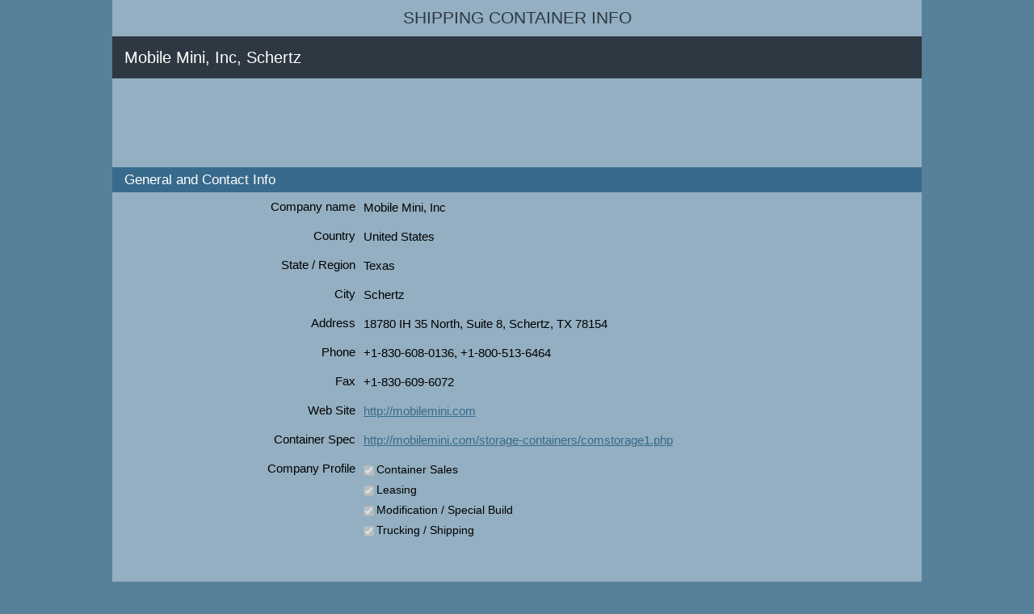

--- FILE ---
content_type: text/html; charset=UTF-8
request_url: https://shipping-container-info.com/containers-modification-special-build/united-states/texas/schertz/mobile-mini-inc
body_size: 5024
content:

<!DOCTYPE html PUBLIC "-//W3C//DTD XHTML 1.0 Transitional//EN" "http://www.w3.org/TR/xhtml1/DTD/xhtml1-transitional.dtd">
<html xmlns="http://www.w3.org/1999/xhtml">
<head>
<script async src="https://www.googletagmanager.com/gtag/js?id=G-YPQ458SS1K"></script><script>window.dataLayer=window.dataLayer||[];function gtag(){dataLayer.push(arguments);}gtag('js',new Date());gtag('config', 'G-YPQ458SS1K');</script><meta name="Description" content="Mobile Mini, Inc: Special Containers and Shipping Container Modification, Lockbox, Refurbishment, Paint and logos, Roll-up / Shutter Doors, Shelving, Additional Windows and Doors in Schertz, Texas, United States" />
<meta name="Keywords" content="Mobile Mini, Inc, Shipping container modification, special containers build Lockbox, Refurbishment, Paint and logos, Roll-up / Shutter Doors, Shelving, Additional Windows and Doors, in Schertz, Texas, United States" />
<meta http-equiv="Content-Type" content="text/html; charset=utf-8" />
<meta name=viewport content="width=device-width, initial-scale=1">
<script async src="https://pagead2.googlesyndication.com/pagead/js/adsbygoogle.js"></script><meta name="google-site-verification" content="E4MefpwMHa53pp7kEjio5C-9wlFSJKOyQQCldNl0jqs" />
<meta http-equiv="PICS-Label" content='(PICS-1.1 "http://www.classify.org/safesurf/" L gen true for "http://shipping-container-info.com/" r (SS~~000 1))'>
<meta name="netinsert" content="0.0.1.2.5.4.1" />
<title>Mobile Mini, Inc: Shipping Containers Modification and Special Builds, Lockbox, Refurbishment, Paint and logos, Roll-up / Shutter Doors, Shelving, Additional Windows and Doors in Schertz, Texas, United States</title>
<meta name="DC.title" content="Mobile Mini, Inc: Shipping Containers Modification and Special Builds, Lockbox, Refurbishment, Paint and logos, Roll-up / Shutter Doors, Shelving, Additional Windows and Doors in Schertz, Texas, United States" />
<style type="text/css">*
{
  margin: 0;
  border: 0;
	padding: 0;
}

BODY
{
  font-family: Verdana, Arial, sans-serif, Monaco;
  text-align: center;
  background-color: #57809B;
}

div
{
	display: block;
	overflow: hidden;
	float: inherit;
	clear: none;
	width: 100%;
}

.container
{
  background-color: #93AFC1;
  margin: 0px auto 30px auto;
}

H1, H2, H3
{
  font-weight: normal;
  display: block;
  overflow: hidden;
  float: left;
  width: 100%;
}

H1
{
  color: #FFF;
  background-color:  #2D3842;
  padding: 10px 5px 10px 15px;
  font-size: 15pt;
  line-height: 1.6em;
  clear: both;
}

H2
{
  color: #FFF;
  background-color:  #386A8B;
  padding: 2px 2px 2px 15px;
  font-size: 13pt;
  line-height: 1.6em;
}

H3
{
  text-align: right;
  font-size: 11pt;
  vertical-align: top;
}

P
{
	display: block;
	float: left;
	clear: both;
	overflow: hidden;
	width: 90%;
  padding: 15px;
  line-height: 1.2em;
  text-align: left;
  font-size: 15px;
}

.leftPane
{
  float: left;
  clear: both;
  padding: 40px 0px 0px 0px;
  border-right: 1px solid #6491AA;
  border-bottom: 1px solid #6491AA;
  background-color: #93AFC1;
}

.rightPane
{
  border-left: 1px solid #6491AA;
  border-bottom: 1px solid #6491AA;
  float: left;
  clear: both;
}

.mainPane
{
  float: left;
  clear: both;
  background-color: #93AFC1;
}

.body, .footer, .heading
{
	float: left;
  clear: both;
  text-align: left;
}

.body
{
  background-color: #386A8B;
}

.heading
{
  text-align: center;
  font-size: 32px;
  background-color: #93AFC1;
  color: white;
  float: left;
  clear: left;
  padding: 10px 0;
}

.heading A
{
  font-weight: normal;
  font-size: 16pt;
  color: #2D3842;
  text-decoration: none;
  text-transform: uppercase;
}

.footer
{
  background-color: #386A8B;
}

.footerText
{
  text-align: center;
  color: white;
  padding: 15px;
  line-height: 1.2em;
  font-size: 15px;
}

.footerLinks
{
	clear: both;
	float: left;
	text-align: center;
	padding: 5px;
}
.footerLinks A
{
  color: white;
  line-height: 1.2em;
  font-family: arial;
  font-size: 14px;
  text-decoration: none;
  padding: 10px;
}

.footerLinks .separator
{
	font-family: verdana;
	font-size: 12px;
}

.hint
{
	display: block;
	float: left;
	clear: both;
  font-size: 15px;
  padding: 5px 15px 15px 15px;
}

a
{
  color: #386A8B;
}

h4
{
  display: block;
  float: left;
  clear: both;
  overflow: hidden;
	
	width: 100%;
}

.menuItem, .menuItemHeader
{
	display: block;
  font-size: 17px;
  color: #2D3842;
  text-decoration: none;
  
  padding: 10px 10px;
  font-weight: 400;
}

.menuItem:HOVER
{
	text-decoration: underline;
}
.menuItemHeader
{
  font-size: 16px;
  padding: 7px 10px;
  background-color: #6491AA;
  border-radius: 5px;
  width: 90%;
}

.menuText
{
  color: #000000;
  font-size: 12px;
  line-height: 14px;
  font-family: arial, sans-serif;
  padding-left: 10px;
}

.validate
{
	margin: 10px 0;
	width: 100%;
	float: left;
	clear: right;
}

.separator
{
  display: inline;
  color: white;
}

DIV.shortlinks
{
	text-align:center;
}

.shortlinks A
{
	text-decoration: none;
}

.searchBox
{
	padding: 10px;
	float: left;
	background-color: #93AFC1;
}

.vld
{
  background: #FFFFFF url(/images/ValidatorTypeContainerNumberHere.png) left no-repeat;
  width: 90%;
  height: 130px;
  border: 1px #386A8B solid;
  font-family: arial,sans-serif;
  font-size: 14px;
  float: left;
  clear: left;
}

.textarea
{
  width: 90%;
  height: 130px;
  border-width: 1px;
  border-color: #386A8B;
  border-style: solid;
  font-family: arial,sans-serif;
  font-size: 14px;
  float: left;
  clear: left;
}


.fieldEditable
{
	width: 60%;
	margin: 4px 0 0 10px;
	border: 1px #386A8B solid;
	font-size: 12px;
	height: 17px;
	background: #E1EEF7;
}

.fieldEditableError
{
	min-width: 60%;
	width: 60%;

	margin: 4px 0 0 10px;
	border: 1px #386A8B solid;
	font-size: 12px;
	height: 17px;
	background: #FFDDDF;
}

.fieldDropdown
{
	min-width: 60%;
	width: 60%;
	margin: 4px 0 0 10px;
	border: 1px #386A8B solid;
	font-size: 12px;
	height: 21px;
	background: #E1EEF7;
	padding: auto;
}

.fieldCheckBoxSetCaption
{
	float: left;
	clear: right;
	margin: 0 0 0 3px;
	padding: 0;
	font-size: 14px;
}

.fieldCheckBoxSet
{
	display: inline;
	float: left;
	clear: left;
	margin-top: 4px;
}

.goButton
{
	width: 25px;
	display: inline;
}

.containerNumber
{
	float: left;
  width: 180px;
  border: 1px #386A8B solid;
  font-size: 20px;
  padding: 5px;
  background: #FFFFFF;
  margin: 0 0 0 10px;
  padding: 0 5px;
}

.submitButtonBlock
{
	text-align: center;
	margin: 20px 0 10px 0;
	padding: 0;
}

.fieldCheckBoxSetCaptionView
{
	float: left;
	clear: right;
	padding: 0 0 0 10px;
	padding: 0;
}

.infoMessage
{
	background: #E1EEF7;
	padding: 10px 10px 10px 20px;
	font-size: 14px;
}

.errorMessage
{
	background: #FFDDDF;
	font-size: 12px;
	padding: 10px;
	margin: 0;
}

.companiesBlock
{
	float:left;
	clear:none;
}

.regionsCitiesBlock
{
	float:left;
	clear:both;
	width: 50%;
	border: 1px #57809B solid;
}

.regionsCitiesBlock H2
{
	font-size: 12px;
	padding: 2px 2px 2px 7px;
}

.regionsCitiesBlock A
{
	font-size: 12px;
	padding: 3px 1px 2px 5px;
}

.regionsCitiesBlock P
{
	font-size: 12px;
	font-weight: bold;
  padding: 3px 1px 2px 13px;
  	
}
.submitCompany
{
	color: #5D717A;
	background-color: #E5E5E5;
}

form
{
	margin-top: 0px;
}

.rightContainer
{
	float: left;
	clear: right;
}

.topBlock
{
	clear: both;
	float: left;
}

.ads
{
	display: block;
	float: left;
	width: 98%;
	margin: 10px 0;
}

.gb
{
	float: left;
	clear: both;
	margin: 10px 0 0 0;
}


.gb H3
{
	clear: left;
	float: left;
	width: 30%;
	margin-bottom: 10px;
}

.gv
{
	float: left;
	clear: right;
	width: 60%;
	margin-left: 10px;
	font-size: 15px;
}

.gf
{
	float: left;
	clear: right;
	line-height: 1.2em;
	margin-bottom: 7px;
}

.b1
{
	width: 100%;
}

.editbox, .btn, .iso
{
	display: block;
	float: left;
	padding: 5px;
}

.btn
{
	width: 25%;
	margin-left: 10px;
}

.editbox, .iso
{
	width: 60%;
}

.iso
{
	background: #FFFFFF url(/images/TypeISOContainerCode.png) left no-repeat;
	/*
	border-width: 1px;
	border-color: #386A8B;
	border-style: solid;
	font-family: arial,sans-serif;
	float: left;
  font-size: 20px;
  padding: 5px 5px 5px 5px;
*/
}

.form
{
	width: 100%;
  display: block;
  clear: both;
  float: left;
  overflow: hidden;
	margin-left: 15px;
}

.rsl
{
	padding: 10px;
}

.lnk
{
	padding: 5px;
}@media (min-width: 1002px) {  .container 
  {
    width: 1002px;
  }
  
.b1
{
	width: 28%;
	margin: 40px 2% 0 2%;
}


.form
{
	width: 600px;
}

.ads
{
	margin: 10px 20px;
}
}</style><script type="text/javascript">var backgroundStyleHint;
var backgroundStyleDefault;
var obj;
function initHintText(objId, styleHint, styleDefault)
{
	obj = document.getElementById(objId);
	backgroundStyleHint = styleHint;
	backgroundStyleDefault = styleDefault;
	if(obj)
	{
		obj.onblur = function()
		{
			var objValue = obj.value;
			if(objValue.length == 0)
			{
				obj.className = backgroundStyleHint;				
			}
		};
		
		obj.onfocus = function()
		{
			obj.className = backgroundStyleDefault;
		};

    	var objValue = obj.value;
		if(objValue.length == 0)
		{
			obj.className = backgroundStyleHint;				
		}
		else
		{
			obj.className = backgroundStyleDefault;		
		}
	}
}

function submitForm(formName)
{
	var form = document.getElementById(formName);
	if(form != null)
	{
		form.submit();
	}
}

function formLink()
{
	var link = document.getElementById("link");
	var entry = document.getElementById("entry").value;
	var company = document.getElementById("company").value;
	var containerNumber = document.getElementById("containerNumber").value;
	
	var url = "../tracking/" + entry + "-" + containerNumber + "-tracking"; 
	var title = "Track and trace container " + containerNumber + " on " + company;
	link.href = url;
	link.innerHTML = title; 
	return true;
}

function showHideSections()
{
	var sale = getState('sale');
	var hire = getState('hire');
	var modification = getState('modification');
	
	var showContainerAttribute = sale || hire;
	showHide('containerAttributes', showContainerAttribute);
	showHide('modificationBlock', modification);
}

function getState(field)
{
	var state = false;
	var checkbox = document.getElementById(field);
	if(field != null)
	{
		state = checkbox.checked; 
	} 
	return state;
}

function showHide(id, show)
{
	var element = document.getElementById(id);
	if(show)
	{
		element.style.display = 'block';
		hideBlock(element, false);
	}  
	else
	{
		element.style.display = 'none';
		hideBlock(element, true);
	}
}

function hideBlock(element, hide)
{
		var children = element.getElementsByTagName('input');
		for(var i = 0; i < children.length; i++)
		{
			var child = children[i];
			if(child.getAttribute("type").toLowerCase() == "checkbox")
			{
				child.disabled = hide;
				if(hide)
				{
					child.checked = false;
				}
			}
		}
}
</script></head>
<body>
<div class="container">
<div class="topBlock">
<div class="heading">
<a href="https://shipping-container-info.com" title="All about shipping containers">Shipping Container Info
</a>
</div>
</div>
<div class="body">
<div class="rightContainer">
<div class="mainPane">
<h1>Mobile Mini, Inc, Schertz
</h1>
<div class="ads">
<!-- container-leaderboard -->
<ins class="adsbygoogle"
     style="display:inline-block;width:728px;height:90px"
     data-ad-client="ca-pub-7869323164582736"
     data-ad-slot="1946553403"></ins>
<script>
(adsbygoogle = window.adsbygoogle || []).push({});
</script></div>
<form method="post" action="submit-container-company">
<h2>General and Contact Info
</h2>
<div class="gb">
<h3>Company name
</h3>
<div class="gv">
<div class="gf">Mobile Mini, Inc
</div>
</div>
</div>
<div class="gb">
<h3>Country
</h3>
<div class="gv">
<div class="gf">United States
</div>
</div>
</div>
<div class="gb">
<h3>State / Region
</h3>
<div class="gv">
<div class="gf">Texas
</div>
</div>
</div>
<div class="gb">
<h3>City
</h3>
<div class="gv">
<div class="gf">Schertz
</div>
</div>
</div>
<div class="gb">
<h3>Address
</h3>
<div class="gv">
<div class="gf">18780 IH 35 North, Suite 8, Schertz, TX 78154
</div>
</div>
</div>
<div class="gb">
<h3>Phone
</h3>
<div class="gv">
<div class="gf">+1-830-608-0136, +1-800-513-6464
</div>
</div>
</div>
<div class="gb">
<h3>Fax
</h3>
<div class="gv">
<div class="gf">+1-830-609-6072
</div>
</div>
</div>
<div class="gb">
<h3>Web Site
</h3>
<div class="gv">
<div class="gf">
<a href="http://mobilemini.com" title="http://mobilemini.com">http://mobilemini.com
</a>
</div>
</div>
</div>
<div class="gb">
<h3>Container Spec
</h3>
<div class="gv">
<div class="gf">
<a href="http://mobilemini.com/storage-containers/comstorage1.php" title="http://mobilemini.com/storage-containers/comstorage1.php">http://mobilemini.com/storage-containers/comstorage1.php
</a>
</div>
</div>
</div>
<div class="gb">
<h3>Company Profile
</h3>
<div class="gv">
<div class="gf">
<div>
<input type="checkbox" name="sale" checked class="fieldCheckBoxSet" id="sale" onclick="showHideSections()" disabled />
<label for="sale" class="fieldCheckBoxSetCaption">Container Sales
</label>
</div>
</div>
<div class="gf">
<div>
<input type="checkbox" name="hire" checked class="fieldCheckBoxSet" id="hire" onclick="showHideSections()" disabled />
<label for="hire" class="fieldCheckBoxSetCaption">Leasing
</label>
</div>
</div>
<div class="gf">
<div>
<input type="checkbox" name="modification" checked class="fieldCheckBoxSet" id="modification" onclick="showHideSections()" disabled />
<label for="modification" class="fieldCheckBoxSetCaption">Modification / Special Build
</label>
</div>
</div>
<div class="gf">
<div>
<input type="checkbox" name="transportation" checked class="fieldCheckBoxSet" id="transportation" onclick="showHideSections()" disabled />
<label for="transportation" class="fieldCheckBoxSetCaption">Trucking / Shipping
</label>
</div>
</div>
</div>
</div>
<div class="ads">
<!-- container-leaderboard -->
<ins class="adsbygoogle"
     style="display:inline-block;width:728px;height:90px"
     data-ad-client="ca-pub-7869323164582736"
     data-ad-slot="1946553403"></ins>
<script>
(adsbygoogle = window.adsbygoogle || []).push({});
</script></div>
<div id="containerAttributes">
<h2>Containers Offered
</h2>
<div class="gb">
<h3>New vs Used
</h3>
<div class="gv">
<div class="gf">
<div>
<input type="checkbox" name="new" checked class="fieldCheckBoxSet" id="new" onclick="showHideSections()" disabled />
<label for="new" class="fieldCheckBoxSetCaption">New Container
</label>
</div>
</div>
<div class="gf">
<div>
<input type="checkbox" name="used" checked class="fieldCheckBoxSet" id="used" onclick="showHideSections()" disabled />
<label for="used" class="fieldCheckBoxSetCaption">Used Container
</label>
</div>
</div>
</div>
</div>
<div class="gb">
<h3>Purpose
</h3>
<div class="gv">
<div class="gf">
<div>
<input type="checkbox" name="ship" checked class="fieldCheckBoxSet" id="ship" onclick="showHideSections()" disabled />
<label for="ship" class="fieldCheckBoxSetCaption">For Shipping
</label>
</div>
</div>
<div class="gf">
<div>
<input type="checkbox" name="strg" checked class="fieldCheckBoxSet" id="strg" onclick="showHideSections()" disabled />
<label for="strg" class="fieldCheckBoxSetCaption">For Storage
</label>
</div>
</div>
</div>
</div>
<div class="gb">
<h3>Container Types
</h3>
<div class="gv">
<div class="gf">
<div>
<input type="checkbox" name="dry" checked class="fieldCheckBoxSet" id="dry" onclick="showHideSections()" disabled />
<label for="dry" class="fieldCheckBoxSetCaption">Dry / General Purpose
</label>
</div>
</div>
</div>
</div>
<div class="gb">
<h3>Container Length
</h3>
<div class="gv">
<div class="gf">
<div>
<input type="checkbox" name="l1" checked class="fieldCheckBoxSet" id="l1" onclick="showHideSections()" disabled />
<label for="l1" class="fieldCheckBoxSetCaption">10 foot
</label>
</div>
</div>
<div class="gf">
<div>
<input type="checkbox" name="l2" checked class="fieldCheckBoxSet" id="l2" onclick="showHideSections()" disabled />
<label for="l2" class="fieldCheckBoxSetCaption">20 foot
</label>
</div>
</div>
<div class="gf">
<div>
<input type="checkbox" name="l4" checked class="fieldCheckBoxSet" id="l4" onclick="showHideSections()" disabled />
<label for="l4" class="fieldCheckBoxSetCaption">40 foot
</label>
</div>
</div>
<div class="gf">
<div>
<input type="checkbox" name="l45" checked class="fieldCheckBoxSet" id="l45" onclick="showHideSections()" disabled />
<label for="l45" class="fieldCheckBoxSetCaption">45 foot
</label>
</div>
</div>
</div>
</div>
<div class="gb">
<h3>Container Height
</h3>
<div class="gv">
<div class="gf">
<div>
<input type="checkbox" name="h8" checked class="fieldCheckBoxSet" id="h8" onclick="showHideSections()" disabled />
<label for="h8" class="fieldCheckBoxSetCaption">8'6 (standard)
</label>
</div>
</div>
</div>
</div>
<div class="gb">
<h3>Material
</h3>
<div class="gv">
<div class="gf">
<div>
<input type="checkbox" name="stl" checked class="fieldCheckBoxSet" id="stl" onclick="showHideSections()" disabled />
<label for="stl" class="fieldCheckBoxSetCaption">Steel
</label>
</div>
</div>
</div>
</div>
<div class="gb">
<h3>Modification
</h3>
<div class="gv">
<div class="gf">
<div>
<input type="checkbox" name="paint" checked class="fieldCheckBoxSet" id="paint" onclick="showHideSections()" disabled />
<label for="paint" class="fieldCheckBoxSetCaption">Paint and Logos
</label>
</div>
</div>
<div class="gf">
<div>
<input type="checkbox" name="window" checked class="fieldCheckBoxSet" id="window" onclick="showHideSections()" disabled />
<label for="window" class="fieldCheckBoxSetCaption">Additional Windows and Doors
</label>
</div>
</div>
<div class="gf">
<div>
<input type="checkbox" name="lockbox" checked class="fieldCheckBoxSet" id="lockbox" onclick="showHideSections()" disabled />
<label for="lockbox" class="fieldCheckBoxSetCaption">Lockboxes
</label>
</div>
</div>
<div class="gf">
<div>
<input type="checkbox" name="rollup" checked class="fieldCheckBoxSet" id="rollup" onclick="showHideSections()" disabled />
<label for="rollup" class="fieldCheckBoxSetCaption">Rollup / Shutter Doors
</label>
</div>
</div>
<div class="gf">
<div>
<input type="checkbox" name="shelving" checked class="fieldCheckBoxSet" id="shelving" onclick="showHideSections()" disabled />
<label for="shelving" class="fieldCheckBoxSetCaption">Shelving
</label>
</div>
</div>
</div>
</div>
</div>
<div id="modificationBlock">
<h2>Container Modification / Special Containers
</h2>
</div>
<h2>Containers Delivery
</h2>
<div class="gb">
<h3>&nbsp;
</h3>
<div class="gv">
<div class="gf">
<div>
<input type="checkbox" name="deliv" checked class="fieldCheckBoxSet" id="deliv" onclick="showHideSections()" disabled />
<label for="deliv" class="fieldCheckBoxSetCaption">Delivery is Available
</label>
</div>
</div>
</div>
</div>
</form>
</div>
</div>
<div class="leftPane">
<div class="b1">
<h4 class="menuItemHeader">Find info by container number
</h4>
<div class="searchBox">
<form method="post" action="../../../../../container-info/">
<input type="text" name="container_number" class="editbox" />
<input type="submit" value="Find" class="btn" />
</form>
</div>
</div>
<div class="b1">
<h4 class="menuItemHeader">Container Companies
</h4>
<h4>
<a href="https://shipping-container-info.com/containers-for-sale" title="New and Used Containers for sale, Buy Shipping and Storage Containers" class="menuItem">Containers for sale
</a>
</h4>
<h4>
<a href="https://shipping-container-info.com/containers-leasing-rentals-hire" title="Shipping and Storage Containers Leasing, Rentals, Hire" class="menuItem">Container hire and leasing
</a>
</h4>
<h4>
<a href="https://shipping-container-info.com/containers-modification-special-build" title="Shipping Containers Modification and Special Build Containers" class="menuItem">Modification, special builds
</a>
</h4>
<h4>
<a href="https://shipping-container-info.com/containers-tracking-shipping-transportation" title="Container shipping, tracking container, moving container, transportation" class="menuItem">Transportation and shipping
</a>
</h4>
<h4>
<a href="https://shipping-container-info.com/containers-self-storage" title="Container self storage" class="menuItem">Self storage
</a>
</h4>
<h4>
<a href="https://shipping-container-info.com/containers-storage-depot" title="Container storage and depot" class="menuItem">Depot, container storage
</a>
</h4>
<h4>
<a href="https://shipping-container-info.com/containers-repair" title="Container repairing" class="menuItem">Container repair
</a>
</h4>
<h4>
<a href="https://shipping-container-info.com/container-company/submit-container-company" title="Container company submission" class="menuItem">Submit your company
</a>
</h4>
</div>
<div class="b1">
<h4 class="menuItemHeader">Containers Details
</h4>
<h4>
<a href="https://shipping-container-info.com/size-type-info/widespread-container-size-type" title="Commonly Used ISO Containers Size-Types Codes and Their Dimensions and Types" class="menuItem">Standard ISO containers
</a>
</h4>
<h4>
<a href="https://shipping-container-info.com/size-type-info/shipping-container-size-type" title="Query Container Size: Length, Height, Width and Type by ISO Container Code" class="menuItem">Size Type by ISO code
</a>
</h4>
<h4>
<a href="https://shipping-container-info.com/container-number/check-digit-calculator" title="Container Number Check Digit Calculation According to ISO 6346:1995" class="menuItem">Check digit calculator
</a>
</h4>
<h4>
<a href="https://shipping-container-info.com/container-number/check-digit-validator" title="Validate Check Digit for Entered Container Numbers List | Find Misprints in Container Numbers" class="menuItem">Check digit validator
</a>
</h4>
<h4>
<a href="https://shipping-container-info.com/container-owner/container-owner-info-by-bic-code" title="Request shipping container owner info by BIC code: Company Name, Country, City, Address, Phone, Website" class="menuItem">Owner info by BIC code
</a>
</h4>
<h4>
<a href="https://shipping-container-info.com/container-owner/container-owners-list-by-country" title="Show list of shipping container owner companies grouped by country" class="menuItem">Owners by country
</a>
</h4>
<h4>
<a href="https://shipping-container-info.com/track-trace/track-and-trace-by-container-number" title="Track and trace container" class="menuItem">Track and Trace
</a>
</h4>
<h4>
<a href="https://shipping-container-info.com/track-trace/track-and-trace-specific-company" title="Select company for tracking container" class="menuItem">Tracking by company
</a>
</h4>
<h4>
<a href="https://shipping-container-info.com/container-specification/spec-by-container-number" title="Get container specification by container number" class="menuItem">Spec by container number
</a>
</h4>
<h4>
<a href="https://shipping-container-info.com/container-specification/spec-by-container-owner" title="Find shipping container specification by owner" class="menuItem">Spec by owner
</a>
</h4>
<h4>
<a href="https://shipping-container-info.com/container-country-code/" title="Country Codes for Shipping Containers" class="menuItem">Country codes
</a>
</h4>
</div>
</div>
</div>
<div class="footer">
<div class="footerText">2008-2026, Shipping Container Information
</div>
<div class="footerLinks">
<a href="https://shipping-container-info.com/privacy" title="Privacy Policy">Privacy
</a>
<a href="https://shipping-container-info.com/disclaimer" title="Disclaimer">Disclaimer
</a>
</div>
</div>
</div>
</body>
</html>


--- FILE ---
content_type: text/html; charset=utf-8
request_url: https://www.google.com/recaptcha/api2/aframe
body_size: 266
content:
<!DOCTYPE HTML><html><head><meta http-equiv="content-type" content="text/html; charset=UTF-8"></head><body><script nonce="4_4J9VJhv2wZ9isG4snwag">/** Anti-fraud and anti-abuse applications only. See google.com/recaptcha */ try{var clients={'sodar':'https://pagead2.googlesyndication.com/pagead/sodar?'};window.addEventListener("message",function(a){try{if(a.source===window.parent){var b=JSON.parse(a.data);var c=clients[b['id']];if(c){var d=document.createElement('img');d.src=c+b['params']+'&rc='+(localStorage.getItem("rc::a")?sessionStorage.getItem("rc::b"):"");window.document.body.appendChild(d);sessionStorage.setItem("rc::e",parseInt(sessionStorage.getItem("rc::e")||0)+1);localStorage.setItem("rc::h",'1769126004385');}}}catch(b){}});window.parent.postMessage("_grecaptcha_ready", "*");}catch(b){}</script></body></html>